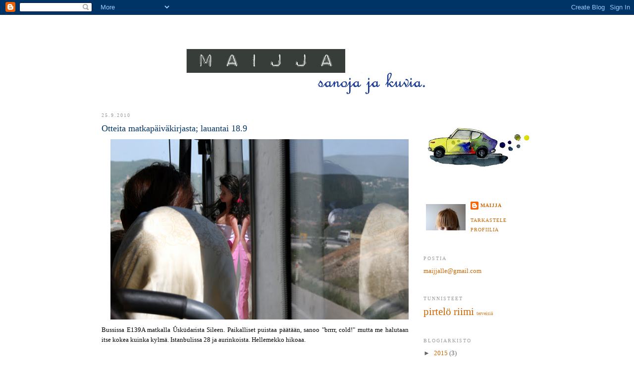

--- FILE ---
content_type: text/html; charset=UTF-8
request_url: https://maijja.blogspot.com/2010/09/otteita-matkapaivakirjasta-lauantai-189.html?showComment=1285427632858
body_size: 12557
content:
<!DOCTYPE html>
<html dir='ltr' xmlns='http://www.w3.org/1999/xhtml' xmlns:b='http://www.google.com/2005/gml/b' xmlns:data='http://www.google.com/2005/gml/data' xmlns:expr='http://www.google.com/2005/gml/expr'>
<head>
<link href='https://www.blogger.com/static/v1/widgets/2944754296-widget_css_bundle.css' rel='stylesheet' type='text/css'/>
<meta content='text/html; charset=UTF-8' http-equiv='Content-Type'/>
<meta content='blogger' name='generator'/>
<link href='https://maijja.blogspot.com/favicon.ico' rel='icon' type='image/x-icon'/>
<link href='http://maijja.blogspot.com/2010/09/otteita-matkapaivakirjasta-lauantai-189.html' rel='canonical'/>
<link rel="alternate" type="application/atom+xml" title="MAIJJA - Atom" href="https://maijja.blogspot.com/feeds/posts/default" />
<link rel="alternate" type="application/rss+xml" title="MAIJJA - RSS" href="https://maijja.blogspot.com/feeds/posts/default?alt=rss" />
<link rel="service.post" type="application/atom+xml" title="MAIJJA - Atom" href="https://www.blogger.com/feeds/3637871728841259050/posts/default" />

<link rel="alternate" type="application/atom+xml" title="MAIJJA - Atom" href="https://maijja.blogspot.com/feeds/7539452360716057034/comments/default" />
<!--Can't find substitution for tag [blog.ieCssRetrofitLinks]-->
<link href='https://blogger.googleusercontent.com/img/b/R29vZ2xl/AVvXsEiCB_uRGiP4drJ_mxCob8ZXRP9zjT1Zws2xaOGshAWurXqAsPPvakvICAIsU7PcrKCut9irM2f3nqrIMNyRNtzsNoo6p24HQ8A7HcBvhJIvIzNXlMfBdYaemRg8cQfri1u93J3HsyJv6Qwd/s640/100919+012,1.jpg' rel='image_src'/>
<meta content='http://maijja.blogspot.com/2010/09/otteita-matkapaivakirjasta-lauantai-189.html' property='og:url'/>
<meta content='Otteita matkapäiväkirjasta; lauantai 18.9' property='og:title'/>
<meta content='Bussissa E139A matkalla Ûsküdarista Sileen. Paikalliset puistaa päätään, sanoo &quot;brrrr, cold!&quot; mutta me halutaan itse kokea kuinka kylmä. Ist...' property='og:description'/>
<meta content='https://blogger.googleusercontent.com/img/b/R29vZ2xl/AVvXsEiCB_uRGiP4drJ_mxCob8ZXRP9zjT1Zws2xaOGshAWurXqAsPPvakvICAIsU7PcrKCut9irM2f3nqrIMNyRNtzsNoo6p24HQ8A7HcBvhJIvIzNXlMfBdYaemRg8cQfri1u93J3HsyJv6Qwd/w1200-h630-p-k-no-nu/100919+012,1.jpg' property='og:image'/>
<title>MAIJJA: Otteita matkapäiväkirjasta; lauantai 18.9</title>
<style id='page-skin-1' type='text/css'><!--
/*
-----------------------------------------------
Blogger Template Style
Name:     Minima
Date:     26 Feb 2004
Updated by: Blogger Team
----------------------------------------------- */
/* Variable definitions
====================
<Variable name="bgcolor" description="Page Background Color"
type="color" default="#fff">
<Variable name="textcolor" description="Text Color"
type="color" default="#333">
<Variable name="linkcolor" description="Link Color"
type="color" default="#58a">
<Variable name="pagetitlecolor" description="Blog Title Color"
type="color" default="#666">
<Variable name="descriptioncolor" description="Blog Description Color"
type="color" default="#999">
<Variable name="titlecolor" description="Post Title Color"
type="color" default="#c60">
<Variable name="bordercolor" description="Border Color"
type="color" default="#ccc">
<Variable name="sidebarcolor" description="Sidebar Title Color"
type="color" default="#999">
<Variable name="sidebartextcolor" description="Sidebar Text Color"
type="color" default="#666">
<Variable name="visitedlinkcolor" description="Visited Link Color"
type="color" default="#999">
<Variable name="bodyfont" description="Text Font"
type="font" default="normal normal 100% Georgia, Serif">
<Variable name="headerfont" description="Sidebar Title Font"
type="font"
default="normal normal 78% 'Trebuchet MS',Trebuchet,Arial,Verdana,Sans-serif">
<Variable name="pagetitlefont" description="Blog Title Font"
type="font"
default="normal normal 200% Georgia, Serif">
<Variable name="descriptionfont" description="Blog Description Font"
type="font"
default="normal normal 78% 'Trebuchet MS', Trebuchet, Arial, Verdana, Sans-serif">
<Variable name="postfooterfont" description="Post Footer Font"
type="font"
default="normal normal 78% 'Trebuchet MS', Trebuchet, Arial, Verdana, Sans-serif">
<Variable name="startSide" description="Side where text starts in blog language"
type="automatic" default="left">
<Variable name="endSide" description="Side where text ends in blog language"
type="automatic" default="right">
*/
/* Use this with templates/template-twocol.html */
body {
background:#ffffff;
margin:0;
color:#000000;
font:x-small Georgia Serif;
font-size/* */:/**/small;
font-size: /**/small;
text-align: center;
}
a:link {
color:#cc6600;
text-decoration:none;
}
a:visited {
color:#999999;
text-decoration:none;
}
a:hover {
color:#003366;
text-decoration:underline;
}
a img {
border-width:0;
}
/* Header
-----------------------------------------------
*/
#header-wrapper {
width:870px;
margin:0 auto 10px;
border:1px solid #ffffff;
}
#header-inner {
background-position: center;
margin-left: auto;
margin-right: auto;
}
#header {
margin: 5px;
border: 1px solid #ffffff;
text-align: center;
color:#ffffff;
}
#header h1 {
margin:5px 5px 0;
padding:15px 20px .25em;
line-height:1.2em;
text-transform:uppercase;
letter-spacing:.2em;
font: normal normal 200% Georgia, Serif;
}
#header a {
color:#ffffff;
text-decoration:none;
}
#header a:hover {
color:#ffffff;
}
#header .description {
margin:0 5px 5px;
padding:0 20px 15px;
max-width:700px;
text-transform:uppercase;
letter-spacing:.2em;
line-height: 1.4em;
font: normal normal 78% Georgia, Times, serif;
color: #000fcc;
}
#header img {
margin-left: auto;
margin-right: auto;
}
/* Outer-Wrapper
----------------------------------------------- */
#outer-wrapper {
width: 870px;
margin:0 auto;
padding:10px;
text-align:left;
font: normal normal 100% Georgia, Serif;
}
#main-wrapper {
width: 620px;
float: left;
word-wrap: break-word; /* fix for long text breaking sidebar float in IE */
overflow: hidden;     /* fix for long non-text content breaking IE sidebar float */
}
#sidebar-wrapper {
width: 220px;
float: right;
word-wrap: break-word; /* fix for long text breaking sidebar float in IE */
overflow: hidden;      /* fix for long non-text content breaking IE sidebar float */
}
/* Headings
----------------------------------------------- */
h2 {
margin:1.5em 0 .75em;
font:normal normal 78% Georgia, Times, serif;
line-height: 1.4em;
text-transform:uppercase;
letter-spacing:.2em;
color:#999999;
}
/* Posts
-----------------------------------------------
*/
h2.date-header {
margin:1.5em 0 .5em;
}
.post {
margin:.5em 0 1.5em;
border-bottom:1px dotted #ffffff;
padding-bottom:1.5em;
}
.post h3 {
margin:.25em 0 0;
padding:0 0 4px;
font-size:140%;
font-weight:normal;
line-height:1.4em;
color:#003366;
}
.post h3 a, .post h3 a:visited, .post h3 strong {
display:block;
text-decoration:none;
color:#003366;
font-weight:normal;
}
.post h3 strong, .post h3 a:hover {
color:#000000;
}
.post-body {
margin:0 0 .75em;
line-height:1.6em;
}
.post-body blockquote {
line-height:1.3em;
}
.post-footer {
margin: .75em 0;
color:#999999;
text-transform:uppercase;
letter-spacing:.1em;
font: normal normal 78% Georgia, Times, serif;
line-height: 1.4em;
}
.comment-link {
margin-left:.6em;
}
.post img, table.tr-caption-container {
padding:4px;
border:1px solid #ffffff;
}
.tr-caption-container img {
border: none;
padding: 0;
}
.post blockquote {
margin:1em 20px;
}
.post blockquote p {
margin:.75em 0;
}
/* Comments
----------------------------------------------- */
#comments h4 {
margin:1em 0;
font-weight: bold;
line-height: 1.4em;
text-transform:uppercase;
letter-spacing:.2em;
color: #999999;
}
#comments-block {
margin:1em 0 1.5em;
line-height:1.6em;
}
#comments-block .comment-author {
margin:.5em 0;
}
#comments-block .comment-body {
margin:.25em 0 0;
}
#comments-block .comment-footer {
margin:-.25em 0 2em;
line-height: 1.4em;
text-transform:uppercase;
letter-spacing:.1em;
}
#comments-block .comment-body p {
margin:0 0 .75em;
}
.deleted-comment {
font-style:italic;
color:gray;
}
#blog-pager-newer-link {
float: left;
}
#blog-pager-older-link {
float: right;
}
#blog-pager {
text-align: center;
}
.feed-links {
clear: both;
line-height: 2.5em;
}
/* Sidebar Content
----------------------------------------------- */
.sidebar {
color: #666666;
line-height: 1.5em;
}
.sidebar ul {
list-style:none;
margin:0 0 0;
padding:0 0 0;
}
.sidebar li {
margin:0;
padding-top:0;
padding-right:0;
padding-bottom:.25em;
padding-left:15px;
text-indent:-15px;
line-height:1.5em;
}
.sidebar .widget, .main .widget {
border-bottom:1px dotted #ffffff;
margin:0 0 1.5em;
padding:0 0 1.5em;
}
.main .Blog {
border-bottom-width: 0;
}
/* Profile
----------------------------------------------- */
.profile-img {
float: left;
margin-top: 0;
margin-right: 5px;
margin-bottom: 5px;
margin-left: 0;
padding: 4px;
border: 1px solid #ffffff;
}
.profile-data {
margin:0;
text-transform:uppercase;
letter-spacing:.1em;
font: normal normal 78% Georgia, Times, serif;
color: #999999;
font-weight: bold;
line-height: 1.6em;
}
.profile-datablock {
margin:.5em 0 .5em;
}
.profile-textblock {
margin: 0.5em 0;
line-height: 1.6em;
}
.profile-link {
font: normal normal 78% Georgia, Times, serif;
text-transform: uppercase;
letter-spacing: .1em;
}
/* Footer
----------------------------------------------- */
#footer {
width:870px;
clear:both;
margin:0 auto;
padding-top:15px;
line-height: 1.6em;
text-transform:uppercase;
letter-spacing:.1em;
text-align: center;
}

--></style>
<link href='https://www.blogger.com/dyn-css/authorization.css?targetBlogID=3637871728841259050&amp;zx=027888d1-2327-4ad4-ad61-11e98840637e' media='none' onload='if(media!=&#39;all&#39;)media=&#39;all&#39;' rel='stylesheet'/><noscript><link href='https://www.blogger.com/dyn-css/authorization.css?targetBlogID=3637871728841259050&amp;zx=027888d1-2327-4ad4-ad61-11e98840637e' rel='stylesheet'/></noscript>
<meta name='google-adsense-platform-account' content='ca-host-pub-1556223355139109'/>
<meta name='google-adsense-platform-domain' content='blogspot.com'/>

</head>
<body>
<div class='navbar section' id='navbar'><div class='widget Navbar' data-version='1' id='Navbar1'><script type="text/javascript">
    function setAttributeOnload(object, attribute, val) {
      if(window.addEventListener) {
        window.addEventListener('load',
          function(){ object[attribute] = val; }, false);
      } else {
        window.attachEvent('onload', function(){ object[attribute] = val; });
      }
    }
  </script>
<div id="navbar-iframe-container"></div>
<script type="text/javascript" src="https://apis.google.com/js/platform.js"></script>
<script type="text/javascript">
      gapi.load("gapi.iframes:gapi.iframes.style.bubble", function() {
        if (gapi.iframes && gapi.iframes.getContext) {
          gapi.iframes.getContext().openChild({
              url: 'https://www.blogger.com/navbar/3637871728841259050?po\x3d7539452360716057034\x26origin\x3dhttps://maijja.blogspot.com',
              where: document.getElementById("navbar-iframe-container"),
              id: "navbar-iframe"
          });
        }
      });
    </script><script type="text/javascript">
(function() {
var script = document.createElement('script');
script.type = 'text/javascript';
script.src = '//pagead2.googlesyndication.com/pagead/js/google_top_exp.js';
var head = document.getElementsByTagName('head')[0];
if (head) {
head.appendChild(script);
}})();
</script>
</div></div>
<div id='outer-wrapper'><div id='wrap2'>
<!-- skip links for text browsers -->
<span id='skiplinks' style='display:none;'>
<a href='#main'>skip to main </a> |
      <a href='#sidebar'>skip to sidebar</a>
</span>
<div id='header-wrapper'>
<div class='header section' id='header'><div class='widget Header' data-version='1' id='Header1'>
<div id="header-inner" style="background-image: url(&quot;//1.bp.blogspot.com/_J2rH1iZBs2w/SR8cLtZltEI/AAAAAAAAA7M/nQmO2ltbquw/S1600-R/keulakuva+kopio.jpg&quot;); background-position: left; width: 567px; min-height: 142px; _height: 142px; background-repeat: no-repeat; ">
<div class='titlewrapper' style='background: transparent'>
<h1 class='title' style='background: transparent; border-width: 0px'>
<a href='https://maijja.blogspot.com/'>
MAIJJA
</a>
</h1>
</div>
<div class='descriptionwrapper'>
<p class='description'><span>
</span></p>
</div>
</div>
</div></div>
</div>
<div id='content-wrapper'>
<div id='crosscol-wrapper' style='text-align:center'>
<div class='crosscol no-items section' id='crosscol'></div>
</div>
<div id='main-wrapper'>
<div class='main section' id='main'><div class='widget Blog' data-version='1' id='Blog1'>
<div class='blog-posts hfeed'>

          <div class="date-outer">
        
<h2 class='date-header'><span>25.9.2010</span></h2>

          <div class="date-posts">
        
<div class='post-outer'>
<div class='post hentry uncustomized-post-template' itemprop='blogPost' itemscope='itemscope' itemtype='http://schema.org/BlogPosting'>
<meta content='https://blogger.googleusercontent.com/img/b/R29vZ2xl/AVvXsEiCB_uRGiP4drJ_mxCob8ZXRP9zjT1Zws2xaOGshAWurXqAsPPvakvICAIsU7PcrKCut9irM2f3nqrIMNyRNtzsNoo6p24HQ8A7HcBvhJIvIzNXlMfBdYaemRg8cQfri1u93J3HsyJv6Qwd/s640/100919+012,1.jpg' itemprop='image_url'/>
<meta content='3637871728841259050' itemprop='blogId'/>
<meta content='7539452360716057034' itemprop='postId'/>
<a name='7539452360716057034'></a>
<h3 class='post-title entry-title' itemprop='name'>
Otteita matkapäiväkirjasta; lauantai 18.9
</h3>
<div class='post-header'>
<div class='post-header-line-1'></div>
</div>
<div class='post-body entry-content' id='post-body-7539452360716057034' itemprop='description articleBody'>
<div class="separator" style="clear: both; text-align: center;"><a href="https://blogger.googleusercontent.com/img/b/R29vZ2xl/AVvXsEiCB_uRGiP4drJ_mxCob8ZXRP9zjT1Zws2xaOGshAWurXqAsPPvakvICAIsU7PcrKCut9irM2f3nqrIMNyRNtzsNoo6p24HQ8A7HcBvhJIvIzNXlMfBdYaemRg8cQfri1u93J3HsyJv6Qwd/s1600/100919+012,1.jpg" imageanchor="1" style="margin-left: 1em; margin-right: 1em;"><img border="0" height="364" src="https://blogger.googleusercontent.com/img/b/R29vZ2xl/AVvXsEiCB_uRGiP4drJ_mxCob8ZXRP9zjT1Zws2xaOGshAWurXqAsPPvakvICAIsU7PcrKCut9irM2f3nqrIMNyRNtzsNoo6p24HQ8A7HcBvhJIvIzNXlMfBdYaemRg8cQfri1u93J3HsyJv6Qwd/s640/100919+012,1.jpg" width="640" /></a></div><div style="font-family: Georgia,&quot;Times New Roman&quot;,serif; text-align: justify;">Bussissa E139A matkalla Ûsküdarista Sileen. Paikalliset puistaa päätään, sanoo "brrrr, cold!" mutta me halutaan itse kokea kuinka kylmä. Istanbulissa 28 ja aurinkoista. Hellemekko hikoaa.&nbsp;</div><div style="font-family: Georgia,&quot;Times New Roman&quot;,serif; text-align: justify;"><br />
</div><div style="font-family: Georgia,&quot;Times New Roman&quot;,serif; text-align: center;">- - -<br />
</div><div style="font-family: Georgia,&quot;Times New Roman&quot;,serif; text-align: justify;"><div class="separator" style="clear: both; text-align: center;"><a href="https://blogger.googleusercontent.com/img/b/R29vZ2xl/AVvXsEjSocRVElECk98_d-1MBLo-bux-yRODKN4_74kcPX5a0gjqiAmZSMpbeJbEuA2RYo4PRBjUBVlSixZUQaY-2jpks9Vfg9Bc20OqvbUgiuLD1_rOccnhKnXHf_TRJrfxSFPaW2Szb444vDHR/s1600/100919+016,1.jpg" imageanchor="1" style="margin-left: 1em; margin-right: 1em;"><img border="0" height="364" src="https://blogger.googleusercontent.com/img/b/R29vZ2xl/AVvXsEjSocRVElECk98_d-1MBLo-bux-yRODKN4_74kcPX5a0gjqiAmZSMpbeJbEuA2RYo4PRBjUBVlSixZUQaY-2jpks9Vfg9Bc20OqvbUgiuLD1_rOccnhKnXHf_TRJrfxSFPaW2Szb444vDHR/s640/100919+016,1.jpg" width="640" /></a></div><div class="separator" style="clear: both; text-align: center;"><a href="https://blogger.googleusercontent.com/img/b/R29vZ2xl/AVvXsEi08s0I4BTo-Ut0wTfls2qaD2AuXEmbZjZhdIOlP2i6XbC_32IIUZL-uNuHAa_bC7xueQWlqGfrk5_EKuL9omsLQddCk5ef05BRmfib1wHmucBNVhYw5yC3TW6hlx0BFFNvHyzb0X9qLLWz/s1600/100919+019,1.jpg" imageanchor="1" style="margin-left: 1em; margin-right: 1em;"><img border="0" height="364" src="https://blogger.googleusercontent.com/img/b/R29vZ2xl/AVvXsEi08s0I4BTo-Ut0wTfls2qaD2AuXEmbZjZhdIOlP2i6XbC_32IIUZL-uNuHAa_bC7xueQWlqGfrk5_EKuL9omsLQddCk5ef05BRmfib1wHmucBNVhYw5yC3TW6hlx0BFFNvHyzb0X9qLLWz/s640/100919+019,1.jpg" width="640" /></a></div>Sile! Ihana! Edessäni aukeaa nyt turkoosi (Musta-) meri. Pienet linnut hyppivät simpukankuorisella, kuumalla hiekalla ja jostain kaikaa rukouskutsu merkiksi maantieteestä. Join ison oluen ja on suloisesti rento olo. Anne nukkuu, lapset snorklaa, uumalla on jo rajat. Että brrrr you, Turkish people! Ovat muuten ystävällisintä, auttavaisinta ja kohteliainta kansaa ikinä. </div><div style="font-family: Georgia,&quot;Times New Roman&quot;,serif; text-align: justify;"><br />
<div style="text-align: center;">- - - </div><div style="text-align: center;"><br />
</div><div class="separator" style="clear: both; text-align: center;"><a href="https://blogger.googleusercontent.com/img/b/R29vZ2xl/AVvXsEjA-6AtRF-pqHt-DQs3dYYusn_0F1_Fbu00w9m_5XfnXIQ2rFwS1kCtTlSWc2L4sssOLmWPlhQDSQt5h8pZaRePpYvJeIuoCJapUV0_d87UHdr0jlt4vX3Nn9EFlJ5nhr54LwLhg1wGQdpc/s1600/100919+021,1.jpg" imageanchor="1" style="margin-left: 1em; margin-right: 1em;"><img border="0" height="364" src="https://blogger.googleusercontent.com/img/b/R29vZ2xl/AVvXsEjA-6AtRF-pqHt-DQs3dYYusn_0F1_Fbu00w9m_5XfnXIQ2rFwS1kCtTlSWc2L4sssOLmWPlhQDSQt5h8pZaRePpYvJeIuoCJapUV0_d87UHdr0jlt4vX3Nn9EFlJ5nhr54LwLhg1wGQdpc/s640/100919+021,1.jpg" width="640" /></a></div><div class="separator" style="clear: both; text-align: center;"><a href="https://blogger.googleusercontent.com/img/b/R29vZ2xl/AVvXsEjVejuaJF3kSRi1hbgBey-u03uhE9HBoy6EclJhqgCol8uyudKDOMtH2N_b0ati1XgqK0WuBc_NKW6vEqIxZTitq05t_wunFFsYFHpMYOc2Xs_nIFiUQj_9stNfG6zh0UbQF1HOCoAkmtHz/s1600/100919+025,1.jpg" imageanchor="1" style="margin-left: 1em; margin-right: 1em;"><img border="0" height="364" src="https://blogger.googleusercontent.com/img/b/R29vZ2xl/AVvXsEjVejuaJF3kSRi1hbgBey-u03uhE9HBoy6EclJhqgCol8uyudKDOMtH2N_b0ati1XgqK0WuBc_NKW6vEqIxZTitq05t_wunFFsYFHpMYOc2Xs_nIFiUQj_9stNfG6zh0UbQF1HOCoAkmtHz/s640/100919+025,1.jpg" width="640" /></a></div>Tinkasin nahkalaukun auringonlaskun aikaan. Saatiin kyyti takaisin bussille sen rantaravintolan omistajalta, jonkunlainen audimies. Turkissa kyllä uskaltaa, todettiin. Ei huolinut rahaa, mutta antoi korttinsa ja sanoi "Finland calling! It's Maijja!"<br />
<br />
Bussiliput 14TL meno-paluu.</div>
<div style='clear: both;'></div>
</div>
<div class='post-footer'>
<div class='post-footer-line post-footer-line-1'>
<span class='post-author vcard'>
Lähettänyt
<span class='fn' itemprop='author' itemscope='itemscope' itemtype='http://schema.org/Person'>
<meta content='https://www.blogger.com/profile/17188257445678626788' itemprop='url'/>
<a class='g-profile' href='https://www.blogger.com/profile/17188257445678626788' rel='author' title='author profile'>
<span itemprop='name'>maijja</span>
</a>
</span>
</span>
<span class='post-timestamp'>
klo
<meta content='http://maijja.blogspot.com/2010/09/otteita-matkapaivakirjasta-lauantai-189.html' itemprop='url'/>
<a class='timestamp-link' href='https://maijja.blogspot.com/2010/09/otteita-matkapaivakirjasta-lauantai-189.html' rel='bookmark' title='permanent link'><abbr class='published' itemprop='datePublished' title='2010-09-25T12:44:00+03:00'>12.44</abbr></a>
</span>
<span class='post-comment-link'>
</span>
<span class='post-icons'>
<span class='item-control blog-admin pid-1655588367'>
<a href='https://www.blogger.com/post-edit.g?blogID=3637871728841259050&postID=7539452360716057034&from=pencil' title='Muokkaa tekstiä'>
<img alt='' class='icon-action' height='18' src='https://resources.blogblog.com/img/icon18_edit_allbkg.gif' width='18'/>
</a>
</span>
</span>
<div class='post-share-buttons goog-inline-block'>
</div>
</div>
<div class='post-footer-line post-footer-line-2'>
<span class='post-labels'>
</span>
</div>
<div class='post-footer-line post-footer-line-3'>
<span class='post-location'>
</span>
</div>
</div>
</div>
<div class='comments' id='comments'>
<a name='comments'></a>
<h4>6 kommenttia:</h4>
<div id='Blog1_comments-block-wrapper'>
<dl class='avatar-comment-indent' id='comments-block'>
<dt class='comment-author ' id='c8490763109785639314'>
<a name='c8490763109785639314'></a>
<div class="avatar-image-container vcard"><span dir="ltr"><a href="https://www.blogger.com/profile/09614287783857514297" target="" rel="nofollow" onclick="" class="avatar-hovercard" id="av-8490763109785639314-09614287783857514297"><img src="https://resources.blogblog.com/img/blank.gif" width="35" height="35" class="delayLoad" style="display: none;" longdesc="//blogger.googleusercontent.com/img/b/R29vZ2xl/AVvXsEjwyzguOBETjWjwkBc7aa03_41-hUVwlNO0Fiy_Mjs4CRWBIq1Cyyl_-kVsn_SfQZObuc76Fw6We31uTOWryLIRvp4d4-S-lj_PZuzb1UfqwI8JvYKarm9ICMB85LyNCQ/s45-c/f7fe7b0c-ad57-4d2b-8309-62b341bca830.jpg" alt="" title="Laura Yli-Arvela">

<noscript><img src="//blogger.googleusercontent.com/img/b/R29vZ2xl/AVvXsEjwyzguOBETjWjwkBc7aa03_41-hUVwlNO0Fiy_Mjs4CRWBIq1Cyyl_-kVsn_SfQZObuc76Fw6We31uTOWryLIRvp4d4-S-lj_PZuzb1UfqwI8JvYKarm9ICMB85LyNCQ/s45-c/f7fe7b0c-ad57-4d2b-8309-62b341bca830.jpg" width="35" height="35" class="photo" alt=""></noscript></a></span></div>
<a href='https://www.blogger.com/profile/09614287783857514297' rel='nofollow'>Laura Yli-Arvela</a>
kirjoitti...
</dt>
<dd class='comment-body' id='Blog1_cmt-8490763109785639314'>
<p>
Tunnelmallisia kuvia ja kiinnostavaa kerrontaa. Mielenkiintoinen Turkki.
</p>
</dd>
<dd class='comment-footer'>
<span class='comment-timestamp'>
<a href='https://maijja.blogspot.com/2010/09/otteita-matkapaivakirjasta-lauantai-189.html?showComment=1285414469124#c8490763109785639314' title='comment permalink'>
25. syyskuuta 2010 klo 14.34
</a>
<span class='item-control blog-admin pid-1408438623'>
<a class='comment-delete' href='https://www.blogger.com/comment/delete/3637871728841259050/8490763109785639314' title='Poista kommentti'>
<img src='https://resources.blogblog.com/img/icon_delete13.gif'/>
</a>
</span>
</span>
</dd>
<dt class='comment-author ' id='c7943431005728029118'>
<a name='c7943431005728029118'></a>
<div class="avatar-image-container vcard"><span dir="ltr"><a href="https://www.blogger.com/profile/13739084996074171395" target="" rel="nofollow" onclick="" class="avatar-hovercard" id="av-7943431005728029118-13739084996074171395"><img src="https://resources.blogblog.com/img/blank.gif" width="35" height="35" class="delayLoad" style="display: none;" longdesc="//blogger.googleusercontent.com/img/b/R29vZ2xl/AVvXsEi_9IFlYiHtFIahC_OTi2uXsls5exy3LoV0JQI7XxNTNgqOKInJZvqqGoIWegtuCU2VuwgHC7dkAxKEgfx4l3hneZtsN7Ai64STVsDOolkOER9XN08dClebfSDNKCaBVg/s45-c/DSC_0627+copy.jpg" alt="" title="Anniina">

<noscript><img src="//blogger.googleusercontent.com/img/b/R29vZ2xl/AVvXsEi_9IFlYiHtFIahC_OTi2uXsls5exy3LoV0JQI7XxNTNgqOKInJZvqqGoIWegtuCU2VuwgHC7dkAxKEgfx4l3hneZtsN7Ai64STVsDOolkOER9XN08dClebfSDNKCaBVg/s45-c/DSC_0627+copy.jpg" width="35" height="35" class="photo" alt=""></noscript></a></span></div>
<a href='https://www.blogger.com/profile/13739084996074171395' rel='nofollow'>Anniina</a>
kirjoitti...
</dt>
<dd class='comment-body' id='Blog1_cmt-7943431005728029118'>
<p>
Kiitos näistä, pieni eskapisti minussa huokaa ihastuksesta!<br />Teillä on tainnut olla just hyvä loma.
</p>
</dd>
<dd class='comment-footer'>
<span class='comment-timestamp'>
<a href='https://maijja.blogspot.com/2010/09/otteita-matkapaivakirjasta-lauantai-189.html?showComment=1285427632858#c7943431005728029118' title='comment permalink'>
25. syyskuuta 2010 klo 18.13
</a>
<span class='item-control blog-admin pid-13823970'>
<a class='comment-delete' href='https://www.blogger.com/comment/delete/3637871728841259050/7943431005728029118' title='Poista kommentti'>
<img src='https://resources.blogblog.com/img/icon_delete13.gif'/>
</a>
</span>
</span>
</dd>
<dt class='comment-author ' id='c6344785726339773870'>
<a name='c6344785726339773870'></a>
<div class="avatar-image-container vcard"><span dir="ltr"><a href="https://www.blogger.com/profile/09404972052572908799" target="" rel="nofollow" onclick="" class="avatar-hovercard" id="av-6344785726339773870-09404972052572908799"><img src="https://resources.blogblog.com/img/blank.gif" width="35" height="35" class="delayLoad" style="display: none;" longdesc="//blogger.googleusercontent.com/img/b/R29vZ2xl/AVvXsEhwiet3dTkNcG9mOsRYa2NLwQ-YNMnu8lUzON0VpLODMszFWNVUpHf5DffwXgAZQal6CkqScENv-csdFXJL74KOiGjUdLJ3bT_e3_Nsdp73DI1kc-pBDywvwPUsaLZAA4w/s45-c/valo.jpg" alt="" title="Niina">

<noscript><img src="//blogger.googleusercontent.com/img/b/R29vZ2xl/AVvXsEhwiet3dTkNcG9mOsRYa2NLwQ-YNMnu8lUzON0VpLODMszFWNVUpHf5DffwXgAZQal6CkqScENv-csdFXJL74KOiGjUdLJ3bT_e3_Nsdp73DI1kc-pBDywvwPUsaLZAA4w/s45-c/valo.jpg" width="35" height="35" class="photo" alt=""></noscript></a></span></div>
<a href='https://www.blogger.com/profile/09404972052572908799' rel='nofollow'>Niina</a>
kirjoitti...
</dt>
<dd class='comment-body' id='Blog1_cmt-6344785726339773870'>
<p>
Ihanat kuvat ja tekstit! Vievät ihan mukanaan..
</p>
</dd>
<dd class='comment-footer'>
<span class='comment-timestamp'>
<a href='https://maijja.blogspot.com/2010/09/otteita-matkapaivakirjasta-lauantai-189.html?showComment=1285432144846#c6344785726339773870' title='comment permalink'>
25. syyskuuta 2010 klo 19.29
</a>
<span class='item-control blog-admin pid-1441352452'>
<a class='comment-delete' href='https://www.blogger.com/comment/delete/3637871728841259050/6344785726339773870' title='Poista kommentti'>
<img src='https://resources.blogblog.com/img/icon_delete13.gif'/>
</a>
</span>
</span>
</dd>
<dt class='comment-author ' id='c3099599873567862494'>
<a name='c3099599873567862494'></a>
<div class="avatar-image-container avatar-stock"><span dir="ltr"><img src="//resources.blogblog.com/img/blank.gif" width="35" height="35" alt="" title="Voffeli">

</span></div>
Voffeli
kirjoitti...
</dt>
<dd class='comment-body' id='Blog1_cmt-3099599873567862494'>
<p>
Voi apua miten ihana loma! Tahdon Turkkiin!
</p>
</dd>
<dd class='comment-footer'>
<span class='comment-timestamp'>
<a href='https://maijja.blogspot.com/2010/09/otteita-matkapaivakirjasta-lauantai-189.html?showComment=1285442188077#c3099599873567862494' title='comment permalink'>
25. syyskuuta 2010 klo 22.16
</a>
<span class='item-control blog-admin pid-1815092537'>
<a class='comment-delete' href='https://www.blogger.com/comment/delete/3637871728841259050/3099599873567862494' title='Poista kommentti'>
<img src='https://resources.blogblog.com/img/icon_delete13.gif'/>
</a>
</span>
</span>
</dd>
<dt class='comment-author ' id='c6356624188856334716'>
<a name='c6356624188856334716'></a>
<div class="avatar-image-container avatar-stock"><span dir="ltr"><a href="https://www.blogger.com/profile/10799769021034200670" target="" rel="nofollow" onclick="" class="avatar-hovercard" id="av-6356624188856334716-10799769021034200670"><img src="//www.blogger.com/img/blogger_logo_round_35.png" width="35" height="35" alt="" title="isoinpapu">

</a></span></div>
<a href='https://www.blogger.com/profile/10799769021034200670' rel='nofollow'>isoinpapu</a>
kirjoitti...
</dt>
<dd class='comment-body' id='Blog1_cmt-6356624188856334716'>
<p>
Ah, mahtavaa matkakerrontaa! Mä nautin. Kiitos!
</p>
</dd>
<dd class='comment-footer'>
<span class='comment-timestamp'>
<a href='https://maijja.blogspot.com/2010/09/otteita-matkapaivakirjasta-lauantai-189.html?showComment=1285447094468#c6356624188856334716' title='comment permalink'>
25. syyskuuta 2010 klo 23.38
</a>
<span class='item-control blog-admin pid-1373303379'>
<a class='comment-delete' href='https://www.blogger.com/comment/delete/3637871728841259050/6356624188856334716' title='Poista kommentti'>
<img src='https://resources.blogblog.com/img/icon_delete13.gif'/>
</a>
</span>
</span>
</dd>
<dt class='comment-author blog-author' id='c1135578539105704400'>
<a name='c1135578539105704400'></a>
<div class="avatar-image-container vcard"><span dir="ltr"><a href="https://www.blogger.com/profile/17188257445678626788" target="" rel="nofollow" onclick="" class="avatar-hovercard" id="av-1135578539105704400-17188257445678626788"><img src="https://resources.blogblog.com/img/blank.gif" width="35" height="35" class="delayLoad" style="display: none;" longdesc="//blogger.googleusercontent.com/img/b/R29vZ2xl/AVvXsEj-eScnZRK3lADy2MqYGn6naqWyWT0X8zRdIfoWFMsssbqr6nxN-gCQbPCm-qr-z05WpygNIdA0BBDAUdfEy4IU2_ayFJBibb4fN4LNWFPse9n3o2uGiDoj1YOXopcT7A/s45-c/IMG_6503.JPG" alt="" title="maijja">

<noscript><img src="//blogger.googleusercontent.com/img/b/R29vZ2xl/AVvXsEj-eScnZRK3lADy2MqYGn6naqWyWT0X8zRdIfoWFMsssbqr6nxN-gCQbPCm-qr-z05WpygNIdA0BBDAUdfEy4IU2_ayFJBibb4fN4LNWFPse9n3o2uGiDoj1YOXopcT7A/s45-c/IMG_6503.JPG" width="35" height="35" class="photo" alt=""></noscript></a></span></div>
<a href='https://www.blogger.com/profile/17188257445678626788' rel='nofollow'>maijja</a>
kirjoitti...
</dt>
<dd class='comment-body' id='Blog1_cmt-1135578539105704400'>
<p>
Papu; kiitos. Mielenkiintoinen maa, tosiaan. Niin vastakohtainen.<br /><br />Anniina; kiva jos voin tarjota pakomatkan! Just hyvä oli.<br /><br />Niina; kiitos :-)<br /><br />Voffeli; lähde Turkkiin ja perusta matkablogi, mää tuun sitte kurkkiin mitä kuuluu Istanbulin nurkkiin ;-)<br /><br />isoinpapu; ole hyvä! ja kiitos!
</p>
</dd>
<dd class='comment-footer'>
<span class='comment-timestamp'>
<a href='https://maijja.blogspot.com/2010/09/otteita-matkapaivakirjasta-lauantai-189.html?showComment=1285579149930#c1135578539105704400' title='comment permalink'>
27. syyskuuta 2010 klo 12.19
</a>
<span class='item-control blog-admin pid-1655588367'>
<a class='comment-delete' href='https://www.blogger.com/comment/delete/3637871728841259050/1135578539105704400' title='Poista kommentti'>
<img src='https://resources.blogblog.com/img/icon_delete13.gif'/>
</a>
</span>
</span>
</dd>
</dl>
</div>
<p class='comment-footer'>
<a href='https://www.blogger.com/comment/fullpage/post/3637871728841259050/7539452360716057034' onclick=''>Lähetä kommentti</a>
</p>
</div>
</div>

        </div></div>
      
</div>
<div class='blog-pager' id='blog-pager'>
<span id='blog-pager-newer-link'>
<a class='blog-pager-newer-link' href='https://maijja.blogspot.com/2010/09/otteita-matkapaivakirjasta-sunnuntai.html' id='Blog1_blog-pager-newer-link' title='Uudempi teksti'>Uudempi teksti</a>
</span>
<span id='blog-pager-older-link'>
<a class='blog-pager-older-link' href='https://maijja.blogspot.com/2010/09/otteita-matkapaivakirjasta-perjantai.html' id='Blog1_blog-pager-older-link' title='Vanhempi viesti'>Vanhempi viesti</a>
</span>
<a class='home-link' href='https://maijja.blogspot.com/'>Etusivu</a>
</div>
<div class='clear'></div>
<div class='post-feeds'>
<div class='feed-links'>
Tilaa:
<a class='feed-link' href='https://maijja.blogspot.com/feeds/7539452360716057034/comments/default' target='_blank' type='application/atom+xml'>Lähetä kommentteja (Atom)</a>
</div>
</div>
</div></div>
</div>
<div id='sidebar-wrapper'>
<div class='sidebar section' id='sidebar'><div class='widget Image' data-version='1' id='Image1'>
<div class='widget-content'>
<img alt='' height='151' id='Image1_img' src='https://blogger.googleusercontent.com/img/b/R29vZ2xl/AVvXsEixH05rYYlhqSRVNqOd0EvNhfhP1SCF70sIH443DCIvor_BnBAeRVN_zUSOfsYiFK6ZXVapFAB1KYJPuRzmuN3F9m3FPgdMiPOWuUYDJ6uoJpGFuogMGhmodfph5ePOKI0h3gd9i7GU4_fn/s220/datsun.jpg' width='220'/>
<br/>
</div>
<div class='clear'></div>
</div><div class='widget Profile' data-version='1' id='Profile1'>
<div class='widget-content'>
<a href='https://www.blogger.com/profile/17188257445678626788'><img alt='Oma kuva' class='profile-img' height='53' src='//blogger.googleusercontent.com/img/b/R29vZ2xl/AVvXsEj-eScnZRK3lADy2MqYGn6naqWyWT0X8zRdIfoWFMsssbqr6nxN-gCQbPCm-qr-z05WpygNIdA0BBDAUdfEy4IU2_ayFJBibb4fN4LNWFPse9n3o2uGiDoj1YOXopcT7A/s220/IMG_6503.JPG' width='80'/></a>
<dl class='profile-datablock'>
<dt class='profile-data'>
<a class='profile-name-link g-profile' href='https://www.blogger.com/profile/17188257445678626788' rel='author' style='background-image: url(//www.blogger.com/img/logo-16.png);'>
maijja
</a>
</dt>
</dl>
<a class='profile-link' href='https://www.blogger.com/profile/17188257445678626788' rel='author'>Tarkastele profiilia</a>
<div class='clear'></div>
</div>
</div><div class='widget Text' data-version='1' id='Text2'>
<h2 class='title'>POSTIA</h2>
<div class='widget-content'>
<span style="font-family:Georgia, serif;color:#cc6600;">maijjalle@gmail.com</span>
</div>
<div class='clear'></div>
</div><div class='widget Label' data-version='1' id='Label1'>
<h2>Tunnisteet</h2>
<div class='widget-content cloud-label-widget-content'>
<span class='label-size label-size-5'>
<a dir='ltr' href='https://maijja.blogspot.com/search/label/pirtel%C3%B6'>pirtelö</a>
</span>
<span class='label-size label-size-5'>
<a dir='ltr' href='https://maijja.blogspot.com/search/label/riimi'>riimi</a>
</span>
<span class='label-size label-size-1'>
<a dir='ltr' href='https://maijja.blogspot.com/search/label/terveisi%C3%A4'>terveisiä</a>
</span>
<div class='clear'></div>
</div>
</div><div class='widget BlogArchive' data-version='1' id='BlogArchive1'>
<h2>Blogiarkisto</h2>
<div class='widget-content'>
<div id='ArchiveList'>
<div id='BlogArchive1_ArchiveList'>
<ul class='hierarchy'>
<li class='archivedate collapsed'>
<a class='toggle' href='javascript:void(0)'>
<span class='zippy'>

        &#9658;&#160;
      
</span>
</a>
<a class='post-count-link' href='https://maijja.blogspot.com/2015/'>
2015
</a>
<span class='post-count' dir='ltr'>(3)</span>
<ul class='hierarchy'>
<li class='archivedate collapsed'>
<a class='toggle' href='javascript:void(0)'>
<span class='zippy'>

        &#9658;&#160;
      
</span>
</a>
<a class='post-count-link' href='https://maijja.blogspot.com/2015/09/'>
syyskuuta
</a>
<span class='post-count' dir='ltr'>(2)</span>
</li>
</ul>
<ul class='hierarchy'>
<li class='archivedate collapsed'>
<a class='toggle' href='javascript:void(0)'>
<span class='zippy'>

        &#9658;&#160;
      
</span>
</a>
<a class='post-count-link' href='https://maijja.blogspot.com/2015/03/'>
maaliskuuta
</a>
<span class='post-count' dir='ltr'>(1)</span>
</li>
</ul>
</li>
</ul>
<ul class='hierarchy'>
<li class='archivedate collapsed'>
<a class='toggle' href='javascript:void(0)'>
<span class='zippy'>

        &#9658;&#160;
      
</span>
</a>
<a class='post-count-link' href='https://maijja.blogspot.com/2014/'>
2014
</a>
<span class='post-count' dir='ltr'>(5)</span>
<ul class='hierarchy'>
<li class='archivedate collapsed'>
<a class='toggle' href='javascript:void(0)'>
<span class='zippy'>

        &#9658;&#160;
      
</span>
</a>
<a class='post-count-link' href='https://maijja.blogspot.com/2014/12/'>
joulukuuta
</a>
<span class='post-count' dir='ltr'>(1)</span>
</li>
</ul>
<ul class='hierarchy'>
<li class='archivedate collapsed'>
<a class='toggle' href='javascript:void(0)'>
<span class='zippy'>

        &#9658;&#160;
      
</span>
</a>
<a class='post-count-link' href='https://maijja.blogspot.com/2014/07/'>
heinäkuuta
</a>
<span class='post-count' dir='ltr'>(1)</span>
</li>
</ul>
<ul class='hierarchy'>
<li class='archivedate collapsed'>
<a class='toggle' href='javascript:void(0)'>
<span class='zippy'>

        &#9658;&#160;
      
</span>
</a>
<a class='post-count-link' href='https://maijja.blogspot.com/2014/04/'>
huhtikuuta
</a>
<span class='post-count' dir='ltr'>(1)</span>
</li>
</ul>
<ul class='hierarchy'>
<li class='archivedate collapsed'>
<a class='toggle' href='javascript:void(0)'>
<span class='zippy'>

        &#9658;&#160;
      
</span>
</a>
<a class='post-count-link' href='https://maijja.blogspot.com/2014/02/'>
helmikuuta
</a>
<span class='post-count' dir='ltr'>(1)</span>
</li>
</ul>
<ul class='hierarchy'>
<li class='archivedate collapsed'>
<a class='toggle' href='javascript:void(0)'>
<span class='zippy'>

        &#9658;&#160;
      
</span>
</a>
<a class='post-count-link' href='https://maijja.blogspot.com/2014/01/'>
tammikuuta
</a>
<span class='post-count' dir='ltr'>(1)</span>
</li>
</ul>
</li>
</ul>
<ul class='hierarchy'>
<li class='archivedate collapsed'>
<a class='toggle' href='javascript:void(0)'>
<span class='zippy'>

        &#9658;&#160;
      
</span>
</a>
<a class='post-count-link' href='https://maijja.blogspot.com/2013/'>
2013
</a>
<span class='post-count' dir='ltr'>(26)</span>
<ul class='hierarchy'>
<li class='archivedate collapsed'>
<a class='toggle' href='javascript:void(0)'>
<span class='zippy'>

        &#9658;&#160;
      
</span>
</a>
<a class='post-count-link' href='https://maijja.blogspot.com/2013/12/'>
joulukuuta
</a>
<span class='post-count' dir='ltr'>(1)</span>
</li>
</ul>
<ul class='hierarchy'>
<li class='archivedate collapsed'>
<a class='toggle' href='javascript:void(0)'>
<span class='zippy'>

        &#9658;&#160;
      
</span>
</a>
<a class='post-count-link' href='https://maijja.blogspot.com/2013/09/'>
syyskuuta
</a>
<span class='post-count' dir='ltr'>(3)</span>
</li>
</ul>
<ul class='hierarchy'>
<li class='archivedate collapsed'>
<a class='toggle' href='javascript:void(0)'>
<span class='zippy'>

        &#9658;&#160;
      
</span>
</a>
<a class='post-count-link' href='https://maijja.blogspot.com/2013/08/'>
elokuuta
</a>
<span class='post-count' dir='ltr'>(3)</span>
</li>
</ul>
<ul class='hierarchy'>
<li class='archivedate collapsed'>
<a class='toggle' href='javascript:void(0)'>
<span class='zippy'>

        &#9658;&#160;
      
</span>
</a>
<a class='post-count-link' href='https://maijja.blogspot.com/2013/06/'>
kesäkuuta
</a>
<span class='post-count' dir='ltr'>(2)</span>
</li>
</ul>
<ul class='hierarchy'>
<li class='archivedate collapsed'>
<a class='toggle' href='javascript:void(0)'>
<span class='zippy'>

        &#9658;&#160;
      
</span>
</a>
<a class='post-count-link' href='https://maijja.blogspot.com/2013/05/'>
toukokuuta
</a>
<span class='post-count' dir='ltr'>(1)</span>
</li>
</ul>
<ul class='hierarchy'>
<li class='archivedate collapsed'>
<a class='toggle' href='javascript:void(0)'>
<span class='zippy'>

        &#9658;&#160;
      
</span>
</a>
<a class='post-count-link' href='https://maijja.blogspot.com/2013/04/'>
huhtikuuta
</a>
<span class='post-count' dir='ltr'>(2)</span>
</li>
</ul>
<ul class='hierarchy'>
<li class='archivedate collapsed'>
<a class='toggle' href='javascript:void(0)'>
<span class='zippy'>

        &#9658;&#160;
      
</span>
</a>
<a class='post-count-link' href='https://maijja.blogspot.com/2013/03/'>
maaliskuuta
</a>
<span class='post-count' dir='ltr'>(3)</span>
</li>
</ul>
<ul class='hierarchy'>
<li class='archivedate collapsed'>
<a class='toggle' href='javascript:void(0)'>
<span class='zippy'>

        &#9658;&#160;
      
</span>
</a>
<a class='post-count-link' href='https://maijja.blogspot.com/2013/02/'>
helmikuuta
</a>
<span class='post-count' dir='ltr'>(5)</span>
</li>
</ul>
<ul class='hierarchy'>
<li class='archivedate collapsed'>
<a class='toggle' href='javascript:void(0)'>
<span class='zippy'>

        &#9658;&#160;
      
</span>
</a>
<a class='post-count-link' href='https://maijja.blogspot.com/2013/01/'>
tammikuuta
</a>
<span class='post-count' dir='ltr'>(6)</span>
</li>
</ul>
</li>
</ul>
<ul class='hierarchy'>
<li class='archivedate collapsed'>
<a class='toggle' href='javascript:void(0)'>
<span class='zippy'>

        &#9658;&#160;
      
</span>
</a>
<a class='post-count-link' href='https://maijja.blogspot.com/2012/'>
2012
</a>
<span class='post-count' dir='ltr'>(67)</span>
<ul class='hierarchy'>
<li class='archivedate collapsed'>
<a class='toggle' href='javascript:void(0)'>
<span class='zippy'>

        &#9658;&#160;
      
</span>
</a>
<a class='post-count-link' href='https://maijja.blogspot.com/2012/12/'>
joulukuuta
</a>
<span class='post-count' dir='ltr'>(6)</span>
</li>
</ul>
<ul class='hierarchy'>
<li class='archivedate collapsed'>
<a class='toggle' href='javascript:void(0)'>
<span class='zippy'>

        &#9658;&#160;
      
</span>
</a>
<a class='post-count-link' href='https://maijja.blogspot.com/2012/11/'>
marraskuuta
</a>
<span class='post-count' dir='ltr'>(4)</span>
</li>
</ul>
<ul class='hierarchy'>
<li class='archivedate collapsed'>
<a class='toggle' href='javascript:void(0)'>
<span class='zippy'>

        &#9658;&#160;
      
</span>
</a>
<a class='post-count-link' href='https://maijja.blogspot.com/2012/10/'>
lokakuuta
</a>
<span class='post-count' dir='ltr'>(5)</span>
</li>
</ul>
<ul class='hierarchy'>
<li class='archivedate collapsed'>
<a class='toggle' href='javascript:void(0)'>
<span class='zippy'>

        &#9658;&#160;
      
</span>
</a>
<a class='post-count-link' href='https://maijja.blogspot.com/2012/09/'>
syyskuuta
</a>
<span class='post-count' dir='ltr'>(7)</span>
</li>
</ul>
<ul class='hierarchy'>
<li class='archivedate collapsed'>
<a class='toggle' href='javascript:void(0)'>
<span class='zippy'>

        &#9658;&#160;
      
</span>
</a>
<a class='post-count-link' href='https://maijja.blogspot.com/2012/08/'>
elokuuta
</a>
<span class='post-count' dir='ltr'>(3)</span>
</li>
</ul>
<ul class='hierarchy'>
<li class='archivedate collapsed'>
<a class='toggle' href='javascript:void(0)'>
<span class='zippy'>

        &#9658;&#160;
      
</span>
</a>
<a class='post-count-link' href='https://maijja.blogspot.com/2012/07/'>
heinäkuuta
</a>
<span class='post-count' dir='ltr'>(10)</span>
</li>
</ul>
<ul class='hierarchy'>
<li class='archivedate collapsed'>
<a class='toggle' href='javascript:void(0)'>
<span class='zippy'>

        &#9658;&#160;
      
</span>
</a>
<a class='post-count-link' href='https://maijja.blogspot.com/2012/06/'>
kesäkuuta
</a>
<span class='post-count' dir='ltr'>(4)</span>
</li>
</ul>
<ul class='hierarchy'>
<li class='archivedate collapsed'>
<a class='toggle' href='javascript:void(0)'>
<span class='zippy'>

        &#9658;&#160;
      
</span>
</a>
<a class='post-count-link' href='https://maijja.blogspot.com/2012/05/'>
toukokuuta
</a>
<span class='post-count' dir='ltr'>(7)</span>
</li>
</ul>
<ul class='hierarchy'>
<li class='archivedate collapsed'>
<a class='toggle' href='javascript:void(0)'>
<span class='zippy'>

        &#9658;&#160;
      
</span>
</a>
<a class='post-count-link' href='https://maijja.blogspot.com/2012/04/'>
huhtikuuta
</a>
<span class='post-count' dir='ltr'>(4)</span>
</li>
</ul>
<ul class='hierarchy'>
<li class='archivedate collapsed'>
<a class='toggle' href='javascript:void(0)'>
<span class='zippy'>

        &#9658;&#160;
      
</span>
</a>
<a class='post-count-link' href='https://maijja.blogspot.com/2012/03/'>
maaliskuuta
</a>
<span class='post-count' dir='ltr'>(7)</span>
</li>
</ul>
<ul class='hierarchy'>
<li class='archivedate collapsed'>
<a class='toggle' href='javascript:void(0)'>
<span class='zippy'>

        &#9658;&#160;
      
</span>
</a>
<a class='post-count-link' href='https://maijja.blogspot.com/2012/02/'>
helmikuuta
</a>
<span class='post-count' dir='ltr'>(3)</span>
</li>
</ul>
<ul class='hierarchy'>
<li class='archivedate collapsed'>
<a class='toggle' href='javascript:void(0)'>
<span class='zippy'>

        &#9658;&#160;
      
</span>
</a>
<a class='post-count-link' href='https://maijja.blogspot.com/2012/01/'>
tammikuuta
</a>
<span class='post-count' dir='ltr'>(7)</span>
</li>
</ul>
</li>
</ul>
<ul class='hierarchy'>
<li class='archivedate collapsed'>
<a class='toggle' href='javascript:void(0)'>
<span class='zippy'>

        &#9658;&#160;
      
</span>
</a>
<a class='post-count-link' href='https://maijja.blogspot.com/2011/'>
2011
</a>
<span class='post-count' dir='ltr'>(114)</span>
<ul class='hierarchy'>
<li class='archivedate collapsed'>
<a class='toggle' href='javascript:void(0)'>
<span class='zippy'>

        &#9658;&#160;
      
</span>
</a>
<a class='post-count-link' href='https://maijja.blogspot.com/2011/12/'>
joulukuuta
</a>
<span class='post-count' dir='ltr'>(4)</span>
</li>
</ul>
<ul class='hierarchy'>
<li class='archivedate collapsed'>
<a class='toggle' href='javascript:void(0)'>
<span class='zippy'>

        &#9658;&#160;
      
</span>
</a>
<a class='post-count-link' href='https://maijja.blogspot.com/2011/11/'>
marraskuuta
</a>
<span class='post-count' dir='ltr'>(6)</span>
</li>
</ul>
<ul class='hierarchy'>
<li class='archivedate collapsed'>
<a class='toggle' href='javascript:void(0)'>
<span class='zippy'>

        &#9658;&#160;
      
</span>
</a>
<a class='post-count-link' href='https://maijja.blogspot.com/2011/10/'>
lokakuuta
</a>
<span class='post-count' dir='ltr'>(6)</span>
</li>
</ul>
<ul class='hierarchy'>
<li class='archivedate collapsed'>
<a class='toggle' href='javascript:void(0)'>
<span class='zippy'>

        &#9658;&#160;
      
</span>
</a>
<a class='post-count-link' href='https://maijja.blogspot.com/2011/09/'>
syyskuuta
</a>
<span class='post-count' dir='ltr'>(7)</span>
</li>
</ul>
<ul class='hierarchy'>
<li class='archivedate collapsed'>
<a class='toggle' href='javascript:void(0)'>
<span class='zippy'>

        &#9658;&#160;
      
</span>
</a>
<a class='post-count-link' href='https://maijja.blogspot.com/2011/08/'>
elokuuta
</a>
<span class='post-count' dir='ltr'>(8)</span>
</li>
</ul>
<ul class='hierarchy'>
<li class='archivedate collapsed'>
<a class='toggle' href='javascript:void(0)'>
<span class='zippy'>

        &#9658;&#160;
      
</span>
</a>
<a class='post-count-link' href='https://maijja.blogspot.com/2011/07/'>
heinäkuuta
</a>
<span class='post-count' dir='ltr'>(11)</span>
</li>
</ul>
<ul class='hierarchy'>
<li class='archivedate collapsed'>
<a class='toggle' href='javascript:void(0)'>
<span class='zippy'>

        &#9658;&#160;
      
</span>
</a>
<a class='post-count-link' href='https://maijja.blogspot.com/2011/06/'>
kesäkuuta
</a>
<span class='post-count' dir='ltr'>(8)</span>
</li>
</ul>
<ul class='hierarchy'>
<li class='archivedate collapsed'>
<a class='toggle' href='javascript:void(0)'>
<span class='zippy'>

        &#9658;&#160;
      
</span>
</a>
<a class='post-count-link' href='https://maijja.blogspot.com/2011/05/'>
toukokuuta
</a>
<span class='post-count' dir='ltr'>(16)</span>
</li>
</ul>
<ul class='hierarchy'>
<li class='archivedate collapsed'>
<a class='toggle' href='javascript:void(0)'>
<span class='zippy'>

        &#9658;&#160;
      
</span>
</a>
<a class='post-count-link' href='https://maijja.blogspot.com/2011/04/'>
huhtikuuta
</a>
<span class='post-count' dir='ltr'>(12)</span>
</li>
</ul>
<ul class='hierarchy'>
<li class='archivedate collapsed'>
<a class='toggle' href='javascript:void(0)'>
<span class='zippy'>

        &#9658;&#160;
      
</span>
</a>
<a class='post-count-link' href='https://maijja.blogspot.com/2011/03/'>
maaliskuuta
</a>
<span class='post-count' dir='ltr'>(13)</span>
</li>
</ul>
<ul class='hierarchy'>
<li class='archivedate collapsed'>
<a class='toggle' href='javascript:void(0)'>
<span class='zippy'>

        &#9658;&#160;
      
</span>
</a>
<a class='post-count-link' href='https://maijja.blogspot.com/2011/02/'>
helmikuuta
</a>
<span class='post-count' dir='ltr'>(8)</span>
</li>
</ul>
<ul class='hierarchy'>
<li class='archivedate collapsed'>
<a class='toggle' href='javascript:void(0)'>
<span class='zippy'>

        &#9658;&#160;
      
</span>
</a>
<a class='post-count-link' href='https://maijja.blogspot.com/2011/01/'>
tammikuuta
</a>
<span class='post-count' dir='ltr'>(15)</span>
</li>
</ul>
</li>
</ul>
<ul class='hierarchy'>
<li class='archivedate expanded'>
<a class='toggle' href='javascript:void(0)'>
<span class='zippy toggle-open'>

        &#9660;&#160;
      
</span>
</a>
<a class='post-count-link' href='https://maijja.blogspot.com/2010/'>
2010
</a>
<span class='post-count' dir='ltr'>(114)</span>
<ul class='hierarchy'>
<li class='archivedate collapsed'>
<a class='toggle' href='javascript:void(0)'>
<span class='zippy'>

        &#9658;&#160;
      
</span>
</a>
<a class='post-count-link' href='https://maijja.blogspot.com/2010/12/'>
joulukuuta
</a>
<span class='post-count' dir='ltr'>(6)</span>
</li>
</ul>
<ul class='hierarchy'>
<li class='archivedate collapsed'>
<a class='toggle' href='javascript:void(0)'>
<span class='zippy'>

        &#9658;&#160;
      
</span>
</a>
<a class='post-count-link' href='https://maijja.blogspot.com/2010/11/'>
marraskuuta
</a>
<span class='post-count' dir='ltr'>(12)</span>
</li>
</ul>
<ul class='hierarchy'>
<li class='archivedate collapsed'>
<a class='toggle' href='javascript:void(0)'>
<span class='zippy'>

        &#9658;&#160;
      
</span>
</a>
<a class='post-count-link' href='https://maijja.blogspot.com/2010/10/'>
lokakuuta
</a>
<span class='post-count' dir='ltr'>(8)</span>
</li>
</ul>
<ul class='hierarchy'>
<li class='archivedate expanded'>
<a class='toggle' href='javascript:void(0)'>
<span class='zippy toggle-open'>

        &#9660;&#160;
      
</span>
</a>
<a class='post-count-link' href='https://maijja.blogspot.com/2010/09/'>
syyskuuta
</a>
<span class='post-count' dir='ltr'>(14)</span>
<ul class='posts'>
<li><a href='https://maijja.blogspot.com/2010/09/elainkuvaylijaama-muista-ainakin.html'>Eläinkuvaylijäämä / muista ainakin</a></li>
<li><a href='https://maijja.blogspot.com/2010/09/otteita-matkapaivakirjasta-tiistai-219.html'>Otteita matkapäiväkirjasta; tiistai 21.9</a></li>
<li><a href='https://maijja.blogspot.com/2010/09/otteita-matkapaivakirjasta-maanantai.html'>Otteita matkapäiväkirjasta; maanantai 20.9</a></li>
<li><a href='https://maijja.blogspot.com/2010/09/otteita-matkapaivakirjasta-sunnuntai.html'>Otteita matkapäiväkirjasta; sunnuntai 19.9</a></li>
<li><a href='https://maijja.blogspot.com/2010/09/otteita-matkapaivakirjasta-lauantai-189.html'>Otteita matkapäiväkirjasta; lauantai 18.9</a></li>
<li><a href='https://maijja.blogspot.com/2010/09/otteita-matkapaivakirjasta-perjantai.html'>Otteita matkapäiväkirjasta; perjantai 17.9</a></li>
<li><a href='https://maijja.blogspot.com/2010/09/otteita-matkapaivakirjasta-torstai-169.html'>Otteita matkapäiväkirjasta; torstai 16.9</a></li>
<li><a href='https://maijja.blogspot.com/2010/09/otteita-matkapaivakirjasta-keskiviikko.html'>Otteita matkapäiväkirjasta; keskiviikko 15.9</a></li>
<li><a href='https://maijja.blogspot.com/2010/09/malttakaahan-kun-saan-kuvat-ja-sanat.html'>Malttakaahan kun saan kuvat ja sanat järjestykseen!</a></li>
<li><a href='https://maijja.blogspot.com/2010/09/bella-ciao-ciao-ciao.html'>Bella ciao, ciao, ciao!</a></li>
<li><a href='https://maijja.blogspot.com/2010/09/menin-metsaan-ja-tein-luudan.html'>Menin metsään ja tein luudan</a></li>
<li><a href='https://maijja.blogspot.com/2010/09/siivosta.html'>Siivosta</a></li>
<li><a href='https://maijja.blogspot.com/2010/09/jos-vain-selkaani-siivet-saisin.html'>Jos vain selkääni siivet saisin!</a></li>
<li><a href='https://maijja.blogspot.com/2010/09/satoa.html'>Satoa</a></li>
</ul>
</li>
</ul>
<ul class='hierarchy'>
<li class='archivedate collapsed'>
<a class='toggle' href='javascript:void(0)'>
<span class='zippy'>

        &#9658;&#160;
      
</span>
</a>
<a class='post-count-link' href='https://maijja.blogspot.com/2010/08/'>
elokuuta
</a>
<span class='post-count' dir='ltr'>(6)</span>
</li>
</ul>
<ul class='hierarchy'>
<li class='archivedate collapsed'>
<a class='toggle' href='javascript:void(0)'>
<span class='zippy'>

        &#9658;&#160;
      
</span>
</a>
<a class='post-count-link' href='https://maijja.blogspot.com/2010/07/'>
heinäkuuta
</a>
<span class='post-count' dir='ltr'>(3)</span>
</li>
</ul>
<ul class='hierarchy'>
<li class='archivedate collapsed'>
<a class='toggle' href='javascript:void(0)'>
<span class='zippy'>

        &#9658;&#160;
      
</span>
</a>
<a class='post-count-link' href='https://maijja.blogspot.com/2010/06/'>
kesäkuuta
</a>
<span class='post-count' dir='ltr'>(6)</span>
</li>
</ul>
<ul class='hierarchy'>
<li class='archivedate collapsed'>
<a class='toggle' href='javascript:void(0)'>
<span class='zippy'>

        &#9658;&#160;
      
</span>
</a>
<a class='post-count-link' href='https://maijja.blogspot.com/2010/05/'>
toukokuuta
</a>
<span class='post-count' dir='ltr'>(13)</span>
</li>
</ul>
<ul class='hierarchy'>
<li class='archivedate collapsed'>
<a class='toggle' href='javascript:void(0)'>
<span class='zippy'>

        &#9658;&#160;
      
</span>
</a>
<a class='post-count-link' href='https://maijja.blogspot.com/2010/04/'>
huhtikuuta
</a>
<span class='post-count' dir='ltr'>(12)</span>
</li>
</ul>
<ul class='hierarchy'>
<li class='archivedate collapsed'>
<a class='toggle' href='javascript:void(0)'>
<span class='zippy'>

        &#9658;&#160;
      
</span>
</a>
<a class='post-count-link' href='https://maijja.blogspot.com/2010/03/'>
maaliskuuta
</a>
<span class='post-count' dir='ltr'>(10)</span>
</li>
</ul>
<ul class='hierarchy'>
<li class='archivedate collapsed'>
<a class='toggle' href='javascript:void(0)'>
<span class='zippy'>

        &#9658;&#160;
      
</span>
</a>
<a class='post-count-link' href='https://maijja.blogspot.com/2010/02/'>
helmikuuta
</a>
<span class='post-count' dir='ltr'>(12)</span>
</li>
</ul>
<ul class='hierarchy'>
<li class='archivedate collapsed'>
<a class='toggle' href='javascript:void(0)'>
<span class='zippy'>

        &#9658;&#160;
      
</span>
</a>
<a class='post-count-link' href='https://maijja.blogspot.com/2010/01/'>
tammikuuta
</a>
<span class='post-count' dir='ltr'>(12)</span>
</li>
</ul>
</li>
</ul>
<ul class='hierarchy'>
<li class='archivedate collapsed'>
<a class='toggle' href='javascript:void(0)'>
<span class='zippy'>

        &#9658;&#160;
      
</span>
</a>
<a class='post-count-link' href='https://maijja.blogspot.com/2009/'>
2009
</a>
<span class='post-count' dir='ltr'>(123)</span>
<ul class='hierarchy'>
<li class='archivedate collapsed'>
<a class='toggle' href='javascript:void(0)'>
<span class='zippy'>

        &#9658;&#160;
      
</span>
</a>
<a class='post-count-link' href='https://maijja.blogspot.com/2009/12/'>
joulukuuta
</a>
<span class='post-count' dir='ltr'>(16)</span>
</li>
</ul>
<ul class='hierarchy'>
<li class='archivedate collapsed'>
<a class='toggle' href='javascript:void(0)'>
<span class='zippy'>

        &#9658;&#160;
      
</span>
</a>
<a class='post-count-link' href='https://maijja.blogspot.com/2009/11/'>
marraskuuta
</a>
<span class='post-count' dir='ltr'>(7)</span>
</li>
</ul>
<ul class='hierarchy'>
<li class='archivedate collapsed'>
<a class='toggle' href='javascript:void(0)'>
<span class='zippy'>

        &#9658;&#160;
      
</span>
</a>
<a class='post-count-link' href='https://maijja.blogspot.com/2009/10/'>
lokakuuta
</a>
<span class='post-count' dir='ltr'>(8)</span>
</li>
</ul>
<ul class='hierarchy'>
<li class='archivedate collapsed'>
<a class='toggle' href='javascript:void(0)'>
<span class='zippy'>

        &#9658;&#160;
      
</span>
</a>
<a class='post-count-link' href='https://maijja.blogspot.com/2009/09/'>
syyskuuta
</a>
<span class='post-count' dir='ltr'>(14)</span>
</li>
</ul>
<ul class='hierarchy'>
<li class='archivedate collapsed'>
<a class='toggle' href='javascript:void(0)'>
<span class='zippy'>

        &#9658;&#160;
      
</span>
</a>
<a class='post-count-link' href='https://maijja.blogspot.com/2009/08/'>
elokuuta
</a>
<span class='post-count' dir='ltr'>(10)</span>
</li>
</ul>
<ul class='hierarchy'>
<li class='archivedate collapsed'>
<a class='toggle' href='javascript:void(0)'>
<span class='zippy'>

        &#9658;&#160;
      
</span>
</a>
<a class='post-count-link' href='https://maijja.blogspot.com/2009/07/'>
heinäkuuta
</a>
<span class='post-count' dir='ltr'>(6)</span>
</li>
</ul>
<ul class='hierarchy'>
<li class='archivedate collapsed'>
<a class='toggle' href='javascript:void(0)'>
<span class='zippy'>

        &#9658;&#160;
      
</span>
</a>
<a class='post-count-link' href='https://maijja.blogspot.com/2009/06/'>
kesäkuuta
</a>
<span class='post-count' dir='ltr'>(10)</span>
</li>
</ul>
<ul class='hierarchy'>
<li class='archivedate collapsed'>
<a class='toggle' href='javascript:void(0)'>
<span class='zippy'>

        &#9658;&#160;
      
</span>
</a>
<a class='post-count-link' href='https://maijja.blogspot.com/2009/05/'>
toukokuuta
</a>
<span class='post-count' dir='ltr'>(10)</span>
</li>
</ul>
<ul class='hierarchy'>
<li class='archivedate collapsed'>
<a class='toggle' href='javascript:void(0)'>
<span class='zippy'>

        &#9658;&#160;
      
</span>
</a>
<a class='post-count-link' href='https://maijja.blogspot.com/2009/04/'>
huhtikuuta
</a>
<span class='post-count' dir='ltr'>(11)</span>
</li>
</ul>
<ul class='hierarchy'>
<li class='archivedate collapsed'>
<a class='toggle' href='javascript:void(0)'>
<span class='zippy'>

        &#9658;&#160;
      
</span>
</a>
<a class='post-count-link' href='https://maijja.blogspot.com/2009/03/'>
maaliskuuta
</a>
<span class='post-count' dir='ltr'>(11)</span>
</li>
</ul>
<ul class='hierarchy'>
<li class='archivedate collapsed'>
<a class='toggle' href='javascript:void(0)'>
<span class='zippy'>

        &#9658;&#160;
      
</span>
</a>
<a class='post-count-link' href='https://maijja.blogspot.com/2009/02/'>
helmikuuta
</a>
<span class='post-count' dir='ltr'>(12)</span>
</li>
</ul>
<ul class='hierarchy'>
<li class='archivedate collapsed'>
<a class='toggle' href='javascript:void(0)'>
<span class='zippy'>

        &#9658;&#160;
      
</span>
</a>
<a class='post-count-link' href='https://maijja.blogspot.com/2009/01/'>
tammikuuta
</a>
<span class='post-count' dir='ltr'>(8)</span>
</li>
</ul>
</li>
</ul>
<ul class='hierarchy'>
<li class='archivedate collapsed'>
<a class='toggle' href='javascript:void(0)'>
<span class='zippy'>

        &#9658;&#160;
      
</span>
</a>
<a class='post-count-link' href='https://maijja.blogspot.com/2008/'>
2008
</a>
<span class='post-count' dir='ltr'>(78)</span>
<ul class='hierarchy'>
<li class='archivedate collapsed'>
<a class='toggle' href='javascript:void(0)'>
<span class='zippy'>

        &#9658;&#160;
      
</span>
</a>
<a class='post-count-link' href='https://maijja.blogspot.com/2008/12/'>
joulukuuta
</a>
<span class='post-count' dir='ltr'>(6)</span>
</li>
</ul>
<ul class='hierarchy'>
<li class='archivedate collapsed'>
<a class='toggle' href='javascript:void(0)'>
<span class='zippy'>

        &#9658;&#160;
      
</span>
</a>
<a class='post-count-link' href='https://maijja.blogspot.com/2008/11/'>
marraskuuta
</a>
<span class='post-count' dir='ltr'>(12)</span>
</li>
</ul>
<ul class='hierarchy'>
<li class='archivedate collapsed'>
<a class='toggle' href='javascript:void(0)'>
<span class='zippy'>

        &#9658;&#160;
      
</span>
</a>
<a class='post-count-link' href='https://maijja.blogspot.com/2008/10/'>
lokakuuta
</a>
<span class='post-count' dir='ltr'>(15)</span>
</li>
</ul>
<ul class='hierarchy'>
<li class='archivedate collapsed'>
<a class='toggle' href='javascript:void(0)'>
<span class='zippy'>

        &#9658;&#160;
      
</span>
</a>
<a class='post-count-link' href='https://maijja.blogspot.com/2008/09/'>
syyskuuta
</a>
<span class='post-count' dir='ltr'>(11)</span>
</li>
</ul>
<ul class='hierarchy'>
<li class='archivedate collapsed'>
<a class='toggle' href='javascript:void(0)'>
<span class='zippy'>

        &#9658;&#160;
      
</span>
</a>
<a class='post-count-link' href='https://maijja.blogspot.com/2008/08/'>
elokuuta
</a>
<span class='post-count' dir='ltr'>(13)</span>
</li>
</ul>
<ul class='hierarchy'>
<li class='archivedate collapsed'>
<a class='toggle' href='javascript:void(0)'>
<span class='zippy'>

        &#9658;&#160;
      
</span>
</a>
<a class='post-count-link' href='https://maijja.blogspot.com/2008/07/'>
heinäkuuta
</a>
<span class='post-count' dir='ltr'>(8)</span>
</li>
</ul>
<ul class='hierarchy'>
<li class='archivedate collapsed'>
<a class='toggle' href='javascript:void(0)'>
<span class='zippy'>

        &#9658;&#160;
      
</span>
</a>
<a class='post-count-link' href='https://maijja.blogspot.com/2008/06/'>
kesäkuuta
</a>
<span class='post-count' dir='ltr'>(8)</span>
</li>
</ul>
<ul class='hierarchy'>
<li class='archivedate collapsed'>
<a class='toggle' href='javascript:void(0)'>
<span class='zippy'>

        &#9658;&#160;
      
</span>
</a>
<a class='post-count-link' href='https://maijja.blogspot.com/2008/05/'>
toukokuuta
</a>
<span class='post-count' dir='ltr'>(5)</span>
</li>
</ul>
</li>
</ul>
</div>
</div>
<div class='clear'></div>
</div>
</div><div class='widget Followers' data-version='1' id='Followers1'>
<h2 class='title'>Menossa mukana!</h2>
<div class='widget-content'>
<div id='Followers1-wrapper'>
<div style='margin-right:2px;'>
<div><script type="text/javascript" src="https://apis.google.com/js/platform.js"></script>
<div id="followers-iframe-container"></div>
<script type="text/javascript">
    window.followersIframe = null;
    function followersIframeOpen(url) {
      gapi.load("gapi.iframes", function() {
        if (gapi.iframes && gapi.iframes.getContext) {
          window.followersIframe = gapi.iframes.getContext().openChild({
            url: url,
            where: document.getElementById("followers-iframe-container"),
            messageHandlersFilter: gapi.iframes.CROSS_ORIGIN_IFRAMES_FILTER,
            messageHandlers: {
              '_ready': function(obj) {
                window.followersIframe.getIframeEl().height = obj.height;
              },
              'reset': function() {
                window.followersIframe.close();
                followersIframeOpen("https://www.blogger.com/followers/frame/3637871728841259050?colors\x3dCgt0cmFuc3BhcmVudBILdHJhbnNwYXJlbnQaByM2NjY2NjYiByNjYzY2MDAqByNmZmZmZmYyByMwMDMzNjY6ByM2NjY2NjZCByNjYzY2MDBKByMwMDBmY2NSByNjYzY2MDBaC3RyYW5zcGFyZW50\x26pageSize\x3d21\x26hl\x3dfi\x26origin\x3dhttps://maijja.blogspot.com");
              },
              'open': function(url) {
                window.followersIframe.close();
                followersIframeOpen(url);
              }
            }
          });
        }
      });
    }
    followersIframeOpen("https://www.blogger.com/followers/frame/3637871728841259050?colors\x3dCgt0cmFuc3BhcmVudBILdHJhbnNwYXJlbnQaByM2NjY2NjYiByNjYzY2MDAqByNmZmZmZmYyByMwMDMzNjY6ByM2NjY2NjZCByNjYzY2MDBKByMwMDBmY2NSByNjYzY2MDBaC3RyYW5zcGFyZW50\x26pageSize\x3d21\x26hl\x3dfi\x26origin\x3dhttps://maijja.blogspot.com");
  </script></div>
</div>
</div>
<div class='clear'></div>
</div>
</div></div>
</div>
<!-- spacer for skins that want sidebar and main to be the same height-->
<div class='clear'>&#160;</div>
</div>
<!-- end content-wrapper -->
<div id='footer-wrapper'>
<div class='footer section' id='footer'><div class='widget HTML' data-version='1' id='HTML1'>
<div class='widget-content'>
<!-- Site Meter XHTML Strict 1.0 -->
<script src="//s31.sitemeter.com/js/counter.js?site=s31maijja" type="text/javascript">
</script>
<!-- Copyright (c)2006 Site Meter -->
</div>
<div class='clear'></div>
</div></div>
</div>
</div></div>
<!-- end outer-wrapper -->
<script type='text/javascript'>
var gaJsHost = (("https:" == document.location.protocol) ? "https://ssl." : "http://www.");
document.write(unescape("%3Cscript src='" + gaJsHost + "google-analytics.com/ga.js' type='text/javascript'%3E%3C/script%3E"));
</script>
<script type='text/javascript'>
var pageTracker = _gat._getTracker("UA-4997421-1");
pageTracker._initData();
pageTracker._trackPageview();
</script>

<script type="text/javascript" src="https://www.blogger.com/static/v1/widgets/3845888474-widgets.js"></script>
<script type='text/javascript'>
window['__wavt'] = 'AOuZoY4dMbdqaQAbog6qVO55ULMLkcJ2_Q:1768598424579';_WidgetManager._Init('//www.blogger.com/rearrange?blogID\x3d3637871728841259050','//maijja.blogspot.com/2010/09/otteita-matkapaivakirjasta-lauantai-189.html','3637871728841259050');
_WidgetManager._SetDataContext([{'name': 'blog', 'data': {'blogId': '3637871728841259050', 'title': 'MAIJJA', 'url': 'https://maijja.blogspot.com/2010/09/otteita-matkapaivakirjasta-lauantai-189.html', 'canonicalUrl': 'http://maijja.blogspot.com/2010/09/otteita-matkapaivakirjasta-lauantai-189.html', 'homepageUrl': 'https://maijja.blogspot.com/', 'searchUrl': 'https://maijja.blogspot.com/search', 'canonicalHomepageUrl': 'http://maijja.blogspot.com/', 'blogspotFaviconUrl': 'https://maijja.blogspot.com/favicon.ico', 'bloggerUrl': 'https://www.blogger.com', 'hasCustomDomain': false, 'httpsEnabled': true, 'enabledCommentProfileImages': true, 'gPlusViewType': 'FILTERED_POSTMOD', 'adultContent': false, 'analyticsAccountNumber': '', 'encoding': 'UTF-8', 'locale': 'fi', 'localeUnderscoreDelimited': 'fi', 'languageDirection': 'ltr', 'isPrivate': false, 'isMobile': false, 'isMobileRequest': false, 'mobileClass': '', 'isPrivateBlog': false, 'isDynamicViewsAvailable': true, 'feedLinks': '\x3clink rel\x3d\x22alternate\x22 type\x3d\x22application/atom+xml\x22 title\x3d\x22MAIJJA - Atom\x22 href\x3d\x22https://maijja.blogspot.com/feeds/posts/default\x22 /\x3e\n\x3clink rel\x3d\x22alternate\x22 type\x3d\x22application/rss+xml\x22 title\x3d\x22MAIJJA - RSS\x22 href\x3d\x22https://maijja.blogspot.com/feeds/posts/default?alt\x3drss\x22 /\x3e\n\x3clink rel\x3d\x22service.post\x22 type\x3d\x22application/atom+xml\x22 title\x3d\x22MAIJJA - Atom\x22 href\x3d\x22https://www.blogger.com/feeds/3637871728841259050/posts/default\x22 /\x3e\n\n\x3clink rel\x3d\x22alternate\x22 type\x3d\x22application/atom+xml\x22 title\x3d\x22MAIJJA - Atom\x22 href\x3d\x22https://maijja.blogspot.com/feeds/7539452360716057034/comments/default\x22 /\x3e\n', 'meTag': '', 'adsenseHostId': 'ca-host-pub-1556223355139109', 'adsenseHasAds': false, 'adsenseAutoAds': false, 'boqCommentIframeForm': true, 'loginRedirectParam': '', 'view': '', 'dynamicViewsCommentsSrc': '//www.blogblog.com/dynamicviews/4224c15c4e7c9321/js/comments.js', 'dynamicViewsScriptSrc': '//www.blogblog.com/dynamicviews/2dfa401275732ff9', 'plusOneApiSrc': 'https://apis.google.com/js/platform.js', 'disableGComments': true, 'interstitialAccepted': false, 'sharing': {'platforms': [{'name': 'Hae linkki', 'key': 'link', 'shareMessage': 'Hae linkki', 'target': ''}, {'name': 'Facebook', 'key': 'facebook', 'shareMessage': 'Jaa: Facebook', 'target': 'facebook'}, {'name': 'Bloggaa t\xe4st\xe4!', 'key': 'blogThis', 'shareMessage': 'Bloggaa t\xe4st\xe4!', 'target': 'blog'}, {'name': 'X', 'key': 'twitter', 'shareMessage': 'Jaa: X', 'target': 'twitter'}, {'name': 'Pinterest', 'key': 'pinterest', 'shareMessage': 'Jaa: Pinterest', 'target': 'pinterest'}, {'name': 'S\xe4hk\xf6posti', 'key': 'email', 'shareMessage': 'S\xe4hk\xf6posti', 'target': 'email'}], 'disableGooglePlus': true, 'googlePlusShareButtonWidth': 0, 'googlePlusBootstrap': '\x3cscript type\x3d\x22text/javascript\x22\x3ewindow.___gcfg \x3d {\x27lang\x27: \x27fi\x27};\x3c/script\x3e'}, 'hasCustomJumpLinkMessage': false, 'jumpLinkMessage': 'Lue lis\xe4\xe4', 'pageType': 'item', 'postId': '7539452360716057034', 'postImageThumbnailUrl': 'https://blogger.googleusercontent.com/img/b/R29vZ2xl/AVvXsEiCB_uRGiP4drJ_mxCob8ZXRP9zjT1Zws2xaOGshAWurXqAsPPvakvICAIsU7PcrKCut9irM2f3nqrIMNyRNtzsNoo6p24HQ8A7HcBvhJIvIzNXlMfBdYaemRg8cQfri1u93J3HsyJv6Qwd/s72-c/100919+012,1.jpg', 'postImageUrl': 'https://blogger.googleusercontent.com/img/b/R29vZ2xl/AVvXsEiCB_uRGiP4drJ_mxCob8ZXRP9zjT1Zws2xaOGshAWurXqAsPPvakvICAIsU7PcrKCut9irM2f3nqrIMNyRNtzsNoo6p24HQ8A7HcBvhJIvIzNXlMfBdYaemRg8cQfri1u93J3HsyJv6Qwd/s640/100919+012,1.jpg', 'pageName': 'Otteita matkap\xe4iv\xe4kirjasta; lauantai 18.9', 'pageTitle': 'MAIJJA: Otteita matkap\xe4iv\xe4kirjasta; lauantai 18.9'}}, {'name': 'features', 'data': {}}, {'name': 'messages', 'data': {'edit': 'Muokkaa', 'linkCopiedToClipboard': 'Linkki kopioitiin leikep\xf6yd\xe4lle!', 'ok': 'OK', 'postLink': 'Tekstin linkki'}}, {'name': 'template', 'data': {'name': 'custom', 'localizedName': 'Omavalintainen', 'isResponsive': false, 'isAlternateRendering': false, 'isCustom': true}}, {'name': 'view', 'data': {'classic': {'name': 'classic', 'url': '?view\x3dclassic'}, 'flipcard': {'name': 'flipcard', 'url': '?view\x3dflipcard'}, 'magazine': {'name': 'magazine', 'url': '?view\x3dmagazine'}, 'mosaic': {'name': 'mosaic', 'url': '?view\x3dmosaic'}, 'sidebar': {'name': 'sidebar', 'url': '?view\x3dsidebar'}, 'snapshot': {'name': 'snapshot', 'url': '?view\x3dsnapshot'}, 'timeslide': {'name': 'timeslide', 'url': '?view\x3dtimeslide'}, 'isMobile': false, 'title': 'Otteita matkap\xe4iv\xe4kirjasta; lauantai 18.9', 'description': 'Bussissa E139A matkalla \xdbsk\xfcdarista Sileen. Paikalliset puistaa p\xe4\xe4t\xe4\xe4n, sanoo \x22brrrr, cold!\x22 mutta me halutaan itse kokea kuinka kylm\xe4. Ist...', 'featuredImage': 'https://blogger.googleusercontent.com/img/b/R29vZ2xl/AVvXsEiCB_uRGiP4drJ_mxCob8ZXRP9zjT1Zws2xaOGshAWurXqAsPPvakvICAIsU7PcrKCut9irM2f3nqrIMNyRNtzsNoo6p24HQ8A7HcBvhJIvIzNXlMfBdYaemRg8cQfri1u93J3HsyJv6Qwd/s640/100919+012,1.jpg', 'url': 'https://maijja.blogspot.com/2010/09/otteita-matkapaivakirjasta-lauantai-189.html', 'type': 'item', 'isSingleItem': true, 'isMultipleItems': false, 'isError': false, 'isPage': false, 'isPost': true, 'isHomepage': false, 'isArchive': false, 'isLabelSearch': false, 'postId': 7539452360716057034}}]);
_WidgetManager._RegisterWidget('_NavbarView', new _WidgetInfo('Navbar1', 'navbar', document.getElementById('Navbar1'), {}, 'displayModeFull'));
_WidgetManager._RegisterWidget('_HeaderView', new _WidgetInfo('Header1', 'header', document.getElementById('Header1'), {}, 'displayModeFull'));
_WidgetManager._RegisterWidget('_BlogView', new _WidgetInfo('Blog1', 'main', document.getElementById('Blog1'), {'cmtInteractionsEnabled': false, 'lightboxEnabled': true, 'lightboxModuleUrl': 'https://www.blogger.com/static/v1/jsbin/3345044550-lbx__fi.js', 'lightboxCssUrl': 'https://www.blogger.com/static/v1/v-css/828616780-lightbox_bundle.css'}, 'displayModeFull'));
_WidgetManager._RegisterWidget('_ImageView', new _WidgetInfo('Image1', 'sidebar', document.getElementById('Image1'), {'resize': false}, 'displayModeFull'));
_WidgetManager._RegisterWidget('_ProfileView', new _WidgetInfo('Profile1', 'sidebar', document.getElementById('Profile1'), {}, 'displayModeFull'));
_WidgetManager._RegisterWidget('_TextView', new _WidgetInfo('Text2', 'sidebar', document.getElementById('Text2'), {}, 'displayModeFull'));
_WidgetManager._RegisterWidget('_LabelView', new _WidgetInfo('Label1', 'sidebar', document.getElementById('Label1'), {}, 'displayModeFull'));
_WidgetManager._RegisterWidget('_BlogArchiveView', new _WidgetInfo('BlogArchive1', 'sidebar', document.getElementById('BlogArchive1'), {'languageDirection': 'ltr', 'loadingMessage': 'Ladataan\x26hellip;'}, 'displayModeFull'));
_WidgetManager._RegisterWidget('_FollowersView', new _WidgetInfo('Followers1', 'sidebar', document.getElementById('Followers1'), {}, 'displayModeFull'));
_WidgetManager._RegisterWidget('_HTMLView', new _WidgetInfo('HTML1', 'footer', document.getElementById('HTML1'), {}, 'displayModeFull'));
</script>
</body>
</html>